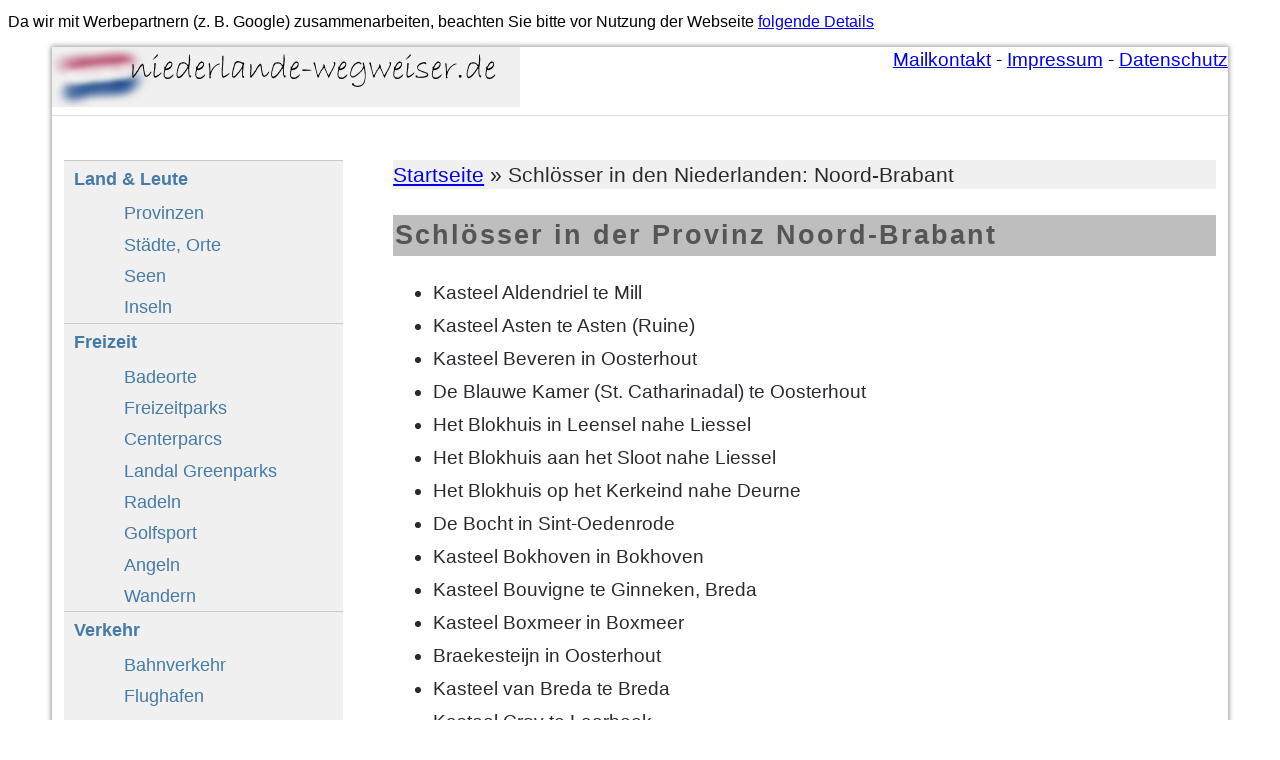

--- FILE ---
content_type: text/html
request_url: https://www.niederlande-wegweiser.de/niederlande_schloesser_noordbrabant.html
body_size: 2562
content:
<!DOCTYPE html>
<html xmlns="http://www.w3.org/1999/xhtml">
<head>
<meta http-equiv="content-type" content="text/html; charset=iso-8859-1" />
<title>Schl&ouml;sser in den Niederlanden: Noord-Brabant</title>
<meta name="title" content="Niederlande Wegweiser. Schl&ouml;sser in den Niederlanden: Noord-Brabant" />
 <meta name="description" content="Schl&ouml;sser in den Niederlanden: Noord-Brabant." />
 <meta name="keywords" content="Niederlande, Holland, Hollandurlaub, Nordseeurlaub, Westfriesische Inseln, Amsterdam" />
 <meta name="page-type" content="content" />
 <meta name="language" content="de" />
 <meta name="rating" content="alle" />
 <meta name="robots" content="index, follow" />
 <meta name="revisit-after" content="30 Days" />
 <meta name="viewport" content="width=device-width, initial-scale=1" />

 <link rel="stylesheet" type="text/css" href="nstyle.css" />
 <link rel="shortcut icon" href="https://www.niederlande-wegweiser.de/favicon.ico" type="image/x-icon" />
</head>
<body>
 <small>
Da wir  mit Werbepartnern (z. B. Google) zusammenarbeiten, beachten Sie bitte
vor Nutzung der Webseite <a href="datenschutz.html">folgende Details</a>  </small>
<div id="container">
<div class="rex">
<a href="mailkontakt.html">Mailkontakt</a> - <a href="impressum.html">Impressum</a> -
<a href="datenschutz.html">Datenschutz</a>
</div>
<div id="kopf">

</div>




      <div id="nav">
          <div class="topnav">

            </div>
            <div class="sitename">

           </div>

   </div>

   <div id="inhalt">
<p class="pnav"><a name="start" id="start" /><a href="index.html">Startseite</a>
&raquo; Schl&ouml;sser in den Niederlanden: Noord-Brabant</p>
<h1 class="block">Schl&ouml;sser in der Provinz Noord-Brabant</h1>
<ul>
<li>Kasteel Aldendriel te Mill</li>
<li>Kasteel Asten te Asten (Ruine)</li>
<li>Kasteel Beveren in Oosterhout</li>
<li>De Blauwe Kamer (St. Catharinadal) te Oosterhout</li>
<li>Het Blokhuis in Leensel nahe Liessel</li>
<li>Het Blokhuis aan het Sloot nahe Liessel</li>
<li>Het Blokhuis op het Kerkeind nahe Deurne</li>
<li>De Bocht in Sint-Oedenrode</li>
<li>Kasteel Bokhoven in Bokhoven</li>
<li>Kasteel Bouvigne te Ginneken, Breda</li>
<li>Kasteel Boxmeer in Boxmeer</li>
<li>Braekesteijn in Oosterhout</li>
<li>Kasteel van Breda te Breda</li>
<li>Kasteel Croy te Laarbeek</li>
<li>Kasteel Cranendonck te Maarheeze (Ruine)</li>
<li>Kasteel Dommelrode te Sint-Oedenrode</li>
<li>Kasteel Duivenvoorde in Oosterhout</li>
<li>Kasteel Dussen te Dussen</li>
<li>Kasteel Eckart te Woensel</li>
<li>Kasteel Frisselstein te Veghel</li>
<li>Kasteel Geldrop te Geldrop</li>
<li>Kasteel Gemert te Gemert</li>
<li>Groot Kasteel te Deurne (Ruine)</li>
<li>Klein Kasteel te Deurne </li>
<li>Huis Groenendaal in Hilvarenbeek</li>
<li>Kasteel de Hattert te Vierlingsbeek</li>
<li>Kasteel Heeswijk te Heeswijk</li>
<li>Kasteel Heeze te Heeze</li>
<li>Kasteel Helmond te Helmond</li>
<li>Kasteel Henkeshage te Sint-Oedenrode</li>
<li>Het Hooghuis op de Schouw nahe Deurne</li>
<li>Huize Limburg in Oosterhout</li>
<li>Kasteel Loon op Zand te Loon op Zand</li>
<li>Slot Loevestein nahe Woudrichem</li>
<li>Markiezenhof te Bergen op Zoom</li>
<li>Kasteel het Makken te Vierlingsbeek</li>
<li>Kasteel Maurick te Vught</li>
<li>Kasteel Meeuwen in Meeuwen</li>
<li>Kasteel Mierlo in Mierlo</li>
<li>Kasteel Nemerlaer te Haaren</li>
<li>Nieuw Herlaar in Sint-Michielsgestell</li>
<li>Kasteel Oijen te Oijen (Ruine)</li>
<li>Kasteel Onsenoort te Nieuwkuijk (woontoren)</li>
<li>Kasteel het Oortje te Vierlingsbeek</li>
<li>Kasteel Oud-Herlaer te Sint-Michielsgestel</li>
<li>Slot te Rijswijk te Rijswijk</li>
<li>Huis Seldensate te Middelrode</li>
<li>Kasteel Soeterbeek nahe Nuenen</li>
<li>De Stakenborch aan de Veldheuvel nahe Deurne</li>
<li>Kasteel Stapelen te Boxtel</li>
<li>Kasteel St. Oedenrode te Sint-Oedenrode</li>
<li>Kasteel De Strijdhoef te Udenhout</li>
<li>Kasteel Strijen te Oosterhout</li>
<li>Raadhuis Tilburg te Tilburg</li>
<li>Kasteel Tongelaar te Mill</li>
<li>Walstein in Achtmaal</li>
<li>Wamberg in Berlicum</li>
<li>Het Wit Kasteel in Loon op Zand</li>
<li>Kasteel Wouw te Wouw (steenresten)</li>
<li>Kasteel Zuidewijn te Vrijhoeve-Capelle</li>
<li>Kasteel Zwijnsbergen te Helvoirt</li>
</ul>

<p>&nbsp;</p>
<p class="pnav"> &raquo; <a href="#start">zum Seitenanfang</a>
&raquo; <a href="niederlande_schloesser.html">Schl&ouml;sser in den Niederlanden</a>
&raquo; <a href="index.html">Startseite</a></p>



        <div class="ads">
<h5>Google-Anzeige</h5>

<script async src="https://pagead2.googlesyndication.com/pagead/js/adsbygoogle.js?client=ca-pub-7868659222864711"
     crossorigin="anonymous"></script>
<ins class="adsbygoogle"
     style="display:block; text-align:center;"
     data-ad-layout="in-article"
     data-ad-format="fluid"
     data-ad-client="ca-pub-7868659222864711"
     data-ad-slot="6756737278"></ins>
<script>
     (adsbygoogle = window.adsbygoogle || []).push({});
</script>
</div>
<hr class="clear-contentunit" />
        <div class="footer">niederlande-wegweiser.de</div>


         </div>
<div id="zusatz">



<dl class="nav3-grid">
<dt><a href="niederlande_land.html">Land & Leute</a></dt>
<dd><a href="niederlande_provinzen.html">Provinzen</a></dd>
<dd><a href="niederlande_orte.html">St&auml;dte, Orte</a></dd>
<dd><a href="niederlande_seen.html">Seen</a></dd>
<dd><a href="niederlande_inseln.html">Inseln</a></dd>
<dt><a href="niederlande_freizeit.html">Freizeit</a></dt>
<dd><a href="niederlande_badeorte.html">Badeorte</a></dd>
<dd><a href="niederlande_freizeitparks.html">Freizeitparks</a></dd>
<dd><a href="niederlande_centerparcs.html">Centerparcs</a></dd>
<dd><a href="niederland_landalgreenparcs.html">Landal Greenparks</a></dd>
<dd><a href="niederlande_fahrrad.html">Radeln</a></dd>
<dd><a href="niederlandelisten_golf.html">Golfsport</a></dd>
<dd><a href="niederlande_freizeit_angeln.html">Angeln</a></dd>
<dd><a href="niederlande_wandern.html">Wandern</a></dd>
<dt><a href="niederlande_verkehr.html">Verkehr</a></dt>
<dd><a href="niederlande_bahn.html">Bahnverkehr</a></dd>
<dd><a href="niederlande_flug">Flughafen</a></dd>
<dd><a href="niederlande_strasse.html">Stra&szlig;en</a></dd>
<dt><a href="niederlande_bauwerke.html">Bauwerke</a></dt>
<dd><a href="niederlande_bruecken.html">Br&uuml;cken</a></dd>
<dd><a href="niederlande_deiche.html">Deiche</a></dd>
<dd><a href="niederlande_grachten.html">Grachten</a></dd>
<dd><a href="niederlande_schloesser.html">Schl&ouml;sser</a></dd>
<dt><a href="niederlande_sonstiges.html">Sonstige Infos</a></dt>
<dd><a href="niederlande_einkaufen.html">Einkaufen</a></dd>
<dd><a href="niederlande_kueche.html">K&uuml;che</a></dd>
<dd><a href="niederlande_unterhaltung.html">Unterhaltung</a></dd>
<dd><a href="niederlande_unterkunft.html">Unterkunft</a></dd>
<dt><a href="niederlande_inhalt.html">Sitemap/Inhalt A - Z</a></dt>

</dl>




<div class="ads">
<h6>Anzeigen</h6>
<script async src="//pagead2.googlesyndication.com/pagead/js/adsbygoogle.js"></script>
<!-- oprrespons -->
<ins class="adsbygoogle"
     style="display:block"
     data-ad-client="ca-pub-7868659222864711"
     data-ad-slot="4345630906"
     data-ad-format="auto"></ins>
<script>
(adsbygoogle = window.adsbygoogle || []).push({});
</script>
</div>

</div>

</div>
</body>
</html>


--- FILE ---
content_type: text/html; charset=utf-8
request_url: https://www.google.com/recaptcha/api2/aframe
body_size: 268
content:
<!DOCTYPE HTML><html><head><meta http-equiv="content-type" content="text/html; charset=UTF-8"></head><body><script nonce="taYoJ-Y8DHYVD0xjUvBVgw">/** Anti-fraud and anti-abuse applications only. See google.com/recaptcha */ try{var clients={'sodar':'https://pagead2.googlesyndication.com/pagead/sodar?'};window.addEventListener("message",function(a){try{if(a.source===window.parent){var b=JSON.parse(a.data);var c=clients[b['id']];if(c){var d=document.createElement('img');d.src=c+b['params']+'&rc='+(localStorage.getItem("rc::a")?sessionStorage.getItem("rc::b"):"");window.document.body.appendChild(d);sessionStorage.setItem("rc::e",parseInt(sessionStorage.getItem("rc::e")||0)+1);localStorage.setItem("rc::h",'1768749236185');}}}catch(b){}});window.parent.postMessage("_grecaptcha_ready", "*");}catch(b){}</script></body></html>

--- FILE ---
content_type: text/css
request_url: https://www.niederlande-wegweiser.de/nstyle.css
body_size: 11080
content:

body {
   font: 120% "Lucida Sans Unicode", "Lucida Grande", sans-serif;
   line-height: 1.4;
   background-color: #ffffff;
}
#container {
  background-color: white;
  max-width: 93%;
  margin: auto 2%;
  overflow: hidden;
  -moz-box-shadow: 0 0 5px 1px #999;
  -webkit-box-shadow: 0 0 5px 1px #999;
  box-shadow: 0 0 5px 1px #999;
}

#kopf {
  padding: 1.0em 2%;
  color: #deded7;
  min-height: 30px;
  background: url(img/logo_468.jpg);
  background-repeat:no-repeat;
  background-color: #ffffff;
}
#kopf img {
  display: block;
  width: 30%;
  max-width: 10em;
}
#kopf h1 {
  font-size: 140%;
  padding-top: 0.3em;
}

#nav {
  overflow: hidden;
  width: 100%;
  margin-bottom: 1%;
  border-top: 1px solid #ddd;
  color: #3F4547;
 background: #ffffff;
}
#nav ul {
  margin-left: 2%;
}
#nav li {
  float: left;
  width: 29%;
  padding: 2%;
  max-width: 10em;
  text-align: center;
}
#nav a {
  color: #A8795E;
}
#nav a:hover, #nav a:focus, #nav a:active {
  color: #737C88;
}

#inhalt,  #zusatz {
  color: #292A2F;
  padding: 1%;
}

#inhalt ul, li {
  line-height: 25pt;
}


#inhalt h1, #zusatz h1 {
  color: #555;
  font-size: 140%;
  letter-spacing: 2px;
  margin: 1em 0 0.5em;
}
#inhalt h2, #zusatz h2 {
  color: #A8795E;
  font-size: 130%;
  letter-spacing: 2px;
  border-bottom: #6BA5BD 2px solid;
  margin: 1em 0 0.5em;
}

#inhalt h3, #zusatz h3 {
  color: #A8795E;
  font-size: 120%;
  letter-spacing: 2px;
  border-bottom: #6BA5BD 2px solid;
  margin: 2.0em 0 0.8em;
}
#inhalt h4, #zusatz h4 {
  color: #A8795E;
  font-size: 105%;
  letter-spacing: 2px;
  border-bottom: #6BA5BD 2px solid;
  margin: 1em 0 0.5em;
}

#footer {
  background-color: #737C88;
  overflow: hidden;
}
#footer li {
  float: left;
  width: 29%;
  padding: 0.7em 2%;
}
#footer a {
  color: #fff;
}

@media screen and (min-width: 580px) {
 #zusatz {
    width: 25%;
    float: left;
  }
   #inhalt {
    width: 70%;
    float: right;
  }

  #footer {
    clear: left;
  }
}
@media screen and (min-width: 960px) {
  #container {
    margin: 1% auto;
  }
  #inhalt {
    width: 70%;
     float: right;
  }
  #zusatz {
    width: 25%;
    float: left;
  }
  #footer {
    float: right;
    clear: none;
    background-color: #C7D2E0;
    padding: 1em 0;
    border: 1px solid #BAAF9C;
    border-right-width: 0;
    margin-top: 3.3em;
  }

/* Style the tab */
.tab {
  overflow: hidden;
  border: 1px solid #ccc;
  background-color: #f1f1f1;
}

/* Style the buttons inside the tab */
.tab button {
  background-color: inherit;
  float: left;
  border: none;
  outline: none;
  cursor: pointer;
  padding: 14px 16px;
  transition: 0.3s;
  font-size: 17px;
}

/* Change background color of buttons on hover */
.tab button:hover {
  background-color: #ddd;
}

/* Create an active/current tablink class */
.tab button.active {
  background-color: #ccc;
}

/* Style the tab content */
.tabcontent {
  display: none;
  padding: 6px 12px;
  border: 1px solid #ccc;
  border-top: none;
 animation: fadeEffect 1s; /* Fading effect takes 1 second */
}
}
/* Go from zero to full opacity */
@keyframes fadeEffect {
  from {opacity: 0;}
  to {opacity: 1;}
}

p         {
        padding-top: 0;
        margin-top: 0;
}

.keinlist   {
list-style: none;
}

.ads        {
        font-family: Helvetica;
         font-size: 11pt;
         border-top: 3px dotted;
         border-left:5px solid;
         border-color:#deded7;
         padding:0.4em;
         margin:1.4em;
         margin-bottom:2em;
         }

.ads h5  {
        font-family: Tahoma;
         font-size: 7pt;
         text-align: right;
         color:#555;
         margin-bottom: 5px;
         }
.ads2        {
        font-family: Helvetica;
         font-size: 11pt;
         background:  #f8f9f9 ;
         border: 3px dotted;
          border-color:#deded7;
         padding:0.4em;
         margin:0.4em;
         margin-bottom:2em;
         }

.ads2 h5  {
        font-family: Tahoma;
         font-size: 6pt;
         text-align: right;
         color:#555;
         }


.adsleft        {
        font-family: Helvetica;
         font-size: 11pt;
         float:left;
         border-width:2px;
         border-style:solid;
         border-color:#deded7;
         padding:0.2em;
         }

.adsleft h5  {
        font-family: Tahoma;
         font-size: 7pt;
         text-align: right;
         color:#555;
         margin-bottom: 10px;
         }


.adsright {
        font-family: Helvetica;
         font-size: 7pt;
         text-align: right;
         float:right;
         border-width:2px;
         border-style:solid;
         border-color:#deded7;
         padding:0.2em;
         }

.adsright h5  {
        font-family: Tahoma;
         font-size: 7pt;
         text-align: right;
         color:#555;
         margin-bottom: 10px;
         }

.adsright2 {
        font-family: Helvetica;
         font-size: 9pt;
         text-align: center;
         background-color: #fff9df;
         border-width:2px;
         border-style:solid;
         border-color:#deded7;
         padding:0.2em;
         }

.adsright2 h5  {
        font-family: Tahoma;
         font-size: 9pt;
         text-align: right;
         color:#555;
         margin-bottom: 10px;
         }


.block {clear:both; margin:1.0em 0 1.0em 0; padding:2px 0 2px 2px; background:rgb(190,190,190); font-family:"trebuchet ms",arial,sans-serif; color:rgb(255,255,255); font-weight:bold; font-size:220%;}


.textbox {
        padding: 2px 4px 2px 6px;
        margin: 0 0 10px 0;
        border: 1px dotted #B1B1B1;
        background-color: #F4F4F4;
}

.topnav {float: right; font-size: 10px; font-family: Verdana, Geneva, Arial, Helvetica, sans-serif; padding:5px;}
.header-top {height:80px; background:rgb(200,200,200); margin:0; overflow:visible !important /*Firefox*/; overflow:hidden /*IE6*/;}
.sitename {margin-left: 20px; padding: 10px; overflow:visible !important /*Firefox*/; overflow:hidden /*IE6*/;}
.nav3-grid {width:95%; background:rgb(240,240,240); border-bottom:solid 1px rgb(200,200,200); font: 0.8em Verdana, Geneva, Arial, Helvetica, sans-serif; margin-top: 0; padding: 0;}
.nav3-grid dt a, .nav3-grid dt a:visited {display:block; min-height:2.0em /*Non-IE6*/; height:auto !important; height:2.0em /*IE6*/; line-height:2.0em; padding:0px 10px 0px 10px;  border-top: solid 1px rgb(200,200,200); text-decoration:none; color:rgb(70,122,167); font-weight:bold; font-size:120%;}
.nav3-grid dd a, .nav3-grid dd a:visited {display:block; min-height:1.7em /*Non-IE6*/; height:auto !important; height:1.7em /*IE6*/; line-height:1.7em; padding:0px 10px 0px 20px; border:none; font-weight:normal; text-decoration:none; color:rgb(70,122,167); font-size:120%;}
.nav3-grid dt a:hover, .nav3-grid dd a:hover {background-color:rgb(225,225,225); /*background-color:rgb(143,174,215) /*For blue background*/; color:rgb(42,90,138); text-decoration:none;}

table {clear:both; width:100%; margin:1.0em 0 0.2em 0; table-layout: fixed; border-collapse:collapse; empty-cells:show; background-color:rgb(233,232,244);}
th.top {height:3.5em; padding:0 7px 0 7px; empty-cells:show; background-color:rgb(175,175,175); text-align:left; color:rgb(255,255,255); font-weight:bold; font-size:110%;}
th.top2 {height:3.5em; padding:0 7px 0 7px; empty-cells:show; background-color:rgb(225,225,225); text-align:left; color:rgb(80,80,80); font-weight:bold; font-size:110%;}
th {height:3.0em; padding:2px 20px 2px 7px; border-left:solid 2px rgb(255,255,255); border-right:solid 2px rgb(255,255,255); border-top:solid 2px rgb(255,255,255); border-bottom:solid 2px rgb(255,255,255); background-color:rgb(225,225,225); text-align:left; color:rgb(80,80,80); font-weight:bold; font-size:110%;}
td {height:3.0em; padding:2px 7px 2px 7px; border-left:solid 2px rgb(255,255,255); border-right:solid 2px rgb(255,255,255); border-top:solid 2px rgb(255,255,255); border-bottom:solid 2px rgb(255,255,255); background-color:rgb(225,225,225); text-align:left; font-weight:normal; color:rgb(80,80,80); font-size:110%;}
th.topsmall {height:2.5em; padding:0 7px 0 7px; empty-cells:show; background-color:rgb(175,175,175); text-align:left; color:rgb(255,255,255); font-weight:bold; font-size:110%;}
th.small {height:2.0em; padding:2px 20px 2px 7px; border-left:solid 2px rgb(255,255,255); border-right:solid 2px rgb(255,255,255); border-top:solid 2px rgb(255,255,255); border-bottom:solid 2px rgb(255,255,255); background-color:rgb(225,225,225); text-align:left; color:rgb(80,80,80); font-weight:bold; font-size:80%;}
td.small {height:2.0em; padding:2px 7px 2px 7px; border-left:solid 2px rgb(255,255,255); border-right:solid 2px rgb(255,255,255); border-top:solid 2px rgb(255,255,255); border-bottom:solid 2px rgb(255,255,255); background-color:rgb(225,225,225); text-align:left; font-weight:normal; color:rgb(80,80,80); font-size:80%;}

p.caption {clear:both; margin:0.5em 0 2.0em 20px; text-align:left; color:rgb(80,80,80); font-size:110%;}
p.rechts {text-align:right; color:rgb(80,80,80); font-size:110%;}
p.pnav {text-align:left; background-color: rgb(240,240,240); font-size:110%;}

.rex {float: right;}


.textadrechts {
        float: right;
         width: 15em;
         font-size: 90%;
         background-color: #fff9df;
         padding: 0 0 0 35px;
         border-top: 3px solid #f3c600;
         border-bottom: 3px solid #f3c600;
         margin: 10px;
         }

figureleft {
    border: thin #c0c0c0 solid;
    display: flex;
    flex-flow: column;
    padding: 5px;
    max-width: 320px;
}
figureright {
    border: thin #c0c0c0 solid;
    display: flex;
    flow:right;
    flex-flow: column;
    padding: 5px;
    max-width: 320px;
}

figure.img {
    max-width: 220px;
    max-height: 150px;
}

figcaption {
    background-color: #222;
    color: #fff;
    font: italic smaller sans-serif;
    padding: 3px;
    text-align: center;
}


figure {
    border: thin #c0c0c0 solid;
    display: flex;
    flex-flow: column;
    padding: 5px;
    max-width: 320px;
    margin: auto;
   }

figure.img {
    max-width: 220px;
    max-height: 150px;
}

figcaption {
    background-color: #222;
    color: #fff;
    font: italic smaller sans-serif;
    padding: 3px;
    text-align: center;
}


dl.bildbox {
   float: right;
   text-align: center;
   background-color: white;
   padding: 0.5em;
   margin: 0 10px 10px 10px;}

dl.bildbox dd {
   font-size: 68%;
   margin: 0;
}

dl.bildboxlinks {
   float: left;
   text-align: center;
   background-color: white;
   padding: 0.5em;
   margin: 0 10px 10px 10px;}

dl.bildboxlinks dd {
   font-size: 68%;
   margin: 0;
}

dl.bildboxcenter {
   text-align: center;
   background-color: white;
   padding: 0.5em;
   margin: 0 10px 10px 10px;}

dl.bildboxcenter dd {
   font-size: 68%;
   margin: 0;
}